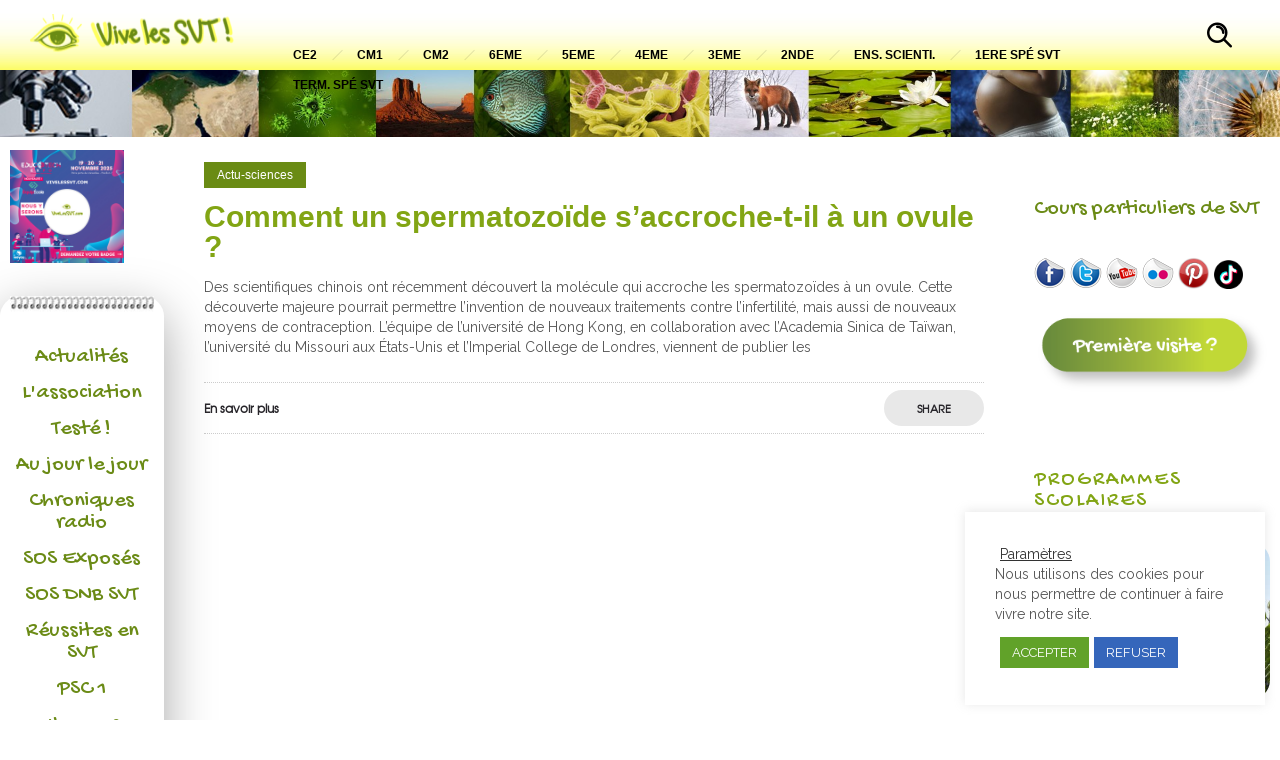

--- FILE ---
content_type: text/css
request_url: https://www.vivelessvt.com/wp-content/themes/dfd-ronneby/style.css
body_size: 222
content:
/*
Theme Name:         DFD Ronneby
Theme URI:          http://themes.dfd.name/ronneby/
Description:        Ronneby - Highly Functional Multifaceted WP Theme
Version:            3.3.1
Author:             DFD
Author URI:         http://dfd.name/
Tags:               light, white, one-column, two-columns, three-columns, right-sidebar, flexible-width, custom-background, custom-header, custom-menu, featured-images, microformats, post-formats, rtl-language-support, sticky-post, theme-options, translation-ready
Text Domain:		dfd
License:            GPL v2
License URI:        http://www.gnu.org/licenses/gpl-2.0.html
*/
